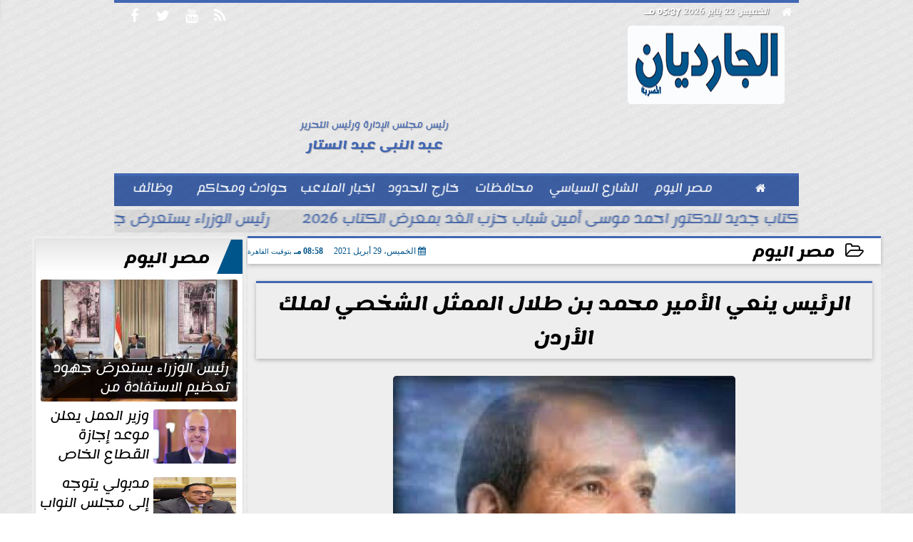

--- FILE ---
content_type: text/html; charset=utf-8
request_url: https://www.google.com/recaptcha/api2/aframe
body_size: 267
content:
<!DOCTYPE HTML><html><head><meta http-equiv="content-type" content="text/html; charset=UTF-8"></head><body><script nonce="MvN49297aVm8OMevbaEOjw">/** Anti-fraud and anti-abuse applications only. See google.com/recaptcha */ try{var clients={'sodar':'https://pagead2.googlesyndication.com/pagead/sodar?'};window.addEventListener("message",function(a){try{if(a.source===window.parent){var b=JSON.parse(a.data);var c=clients[b['id']];if(c){var d=document.createElement('img');d.src=c+b['params']+'&rc='+(localStorage.getItem("rc::a")?sessionStorage.getItem("rc::b"):"");window.document.body.appendChild(d);sessionStorage.setItem("rc::e",parseInt(sessionStorage.getItem("rc::e")||0)+1);localStorage.setItem("rc::h",'1769096257656');}}}catch(b){}});window.parent.postMessage("_grecaptcha_ready", "*");}catch(b){}</script></body></html>

--- FILE ---
content_type: text/css
request_url: https://www.alguardian.com/io/bower_components/slick/slick-theme.css
body_size: 400
content:
.slick-loading .slick-list { background: #fff url('/io/bower_components/slick/ajax-loader.gif') center center no-repeat;}
@font-face { font-family: 'slick'; font-display: swap; font-weight: normal;  font-style: normal; src: url('/io/bower_components/slick/fonts/slick.eot'); src: url('/io/bower_components/slick/fonts/slick.eot?#iefix') format('embedded-opentype'), url('/io/bower_components/slick/fonts/slick.woff') format('woff'), url('/io/bower_components/slick/fonts/slick.ttf') format('truetype'), url('/io/bower_components/slick/fonts/slick.svg#slick') format('svg');}
.slick-prev, .slick-next  {z-index:9; text-shadow: 1px 1px 2px rgb(0 0 0 / 50%); font-size: 0; line-height: 0; position: absolute; top: 50%; display: block; width: 20px; height: 20px; padding: 0; -webkit-transform: translate(0, -50%); -ms-transform: translate(0, -50%); transform: translate(0, -50%); cursor: pointer; color: transparent; border: none; outline: none; background: transparent;}
.slick-prev:hover, .slick-prev:focus, .slick-next:hover, .slick-next:focus  {color: transparent; outline: none; background: transparent;}
.slick-prev:hover:before, .slick-prev:focus:before, .slick-next:hover:before, .slick-next:focus:before  {opacity: 1;}
.slick-prev.slick-disabled:before, .slick-next.slick-disabled:before  {opacity: .25;}
.slick-prev:before, .slick-next:before  {font-family: 'slick'; font-size: 20px; line-height: 1; opacity: .75; color: white; -webkit-font-smoothing: antialiased; -moz-osx-font-smoothing: grayscale;}
.slick-prev  {left: -25px;}
[dir='rtl'] .slick-prev  {right: 0px; left: auto;}
.slick-prev:before {content: '←';}
[dir='rtl'] .slick-prev:before  {content: '→';}
.slick-next  {right: -25px;}
[dir='rtl'] .slick-next  {right: auto; left: 0px;}
.slick-next:before  {content: '→';}
[dir='rtl'] .slick-next:before  {content: '←';}
.slick-dotted.slick-slider {margin-bottom: 30px;}
.slick-dots {position: absolute; bottom: -25px; display: block; width: 100%; padding: 0; margin: 0; list-style: none; text-align: center;}
.slick-dots li  {position: relative; display: inline-block; width: 20px; height: 20px; margin: 0 5px; padding: 0; cursor: pointer;}
.slick-dots li button  {font-size: 0; line-height: 0; display: block; width: 20px; height: 20px; padding: 5px; cursor: pointer; color: transparent; border: 0; outline: none; background: transparent;}
.slick-dots li button:hover, .slick-dots li button:focus { outline: none;}
.slick-dots li button:hover:before, .slick-dots li button:focus:before {opacity: 1;}
.slick-dots li button:before {font-family: 'slick'; font-size: 6px; line-height: 20px; position: absolute; top: 0; left: 0; width: 20px; height: 20px; content: '•'; text-align: center; opacity: .25; color: black; -webkit-font-smoothing: antialiased; -moz-osx-font-smoothing: grayscale;}
.slick-dots li.slick-active button:before  {opacity: .75; color: black;}
